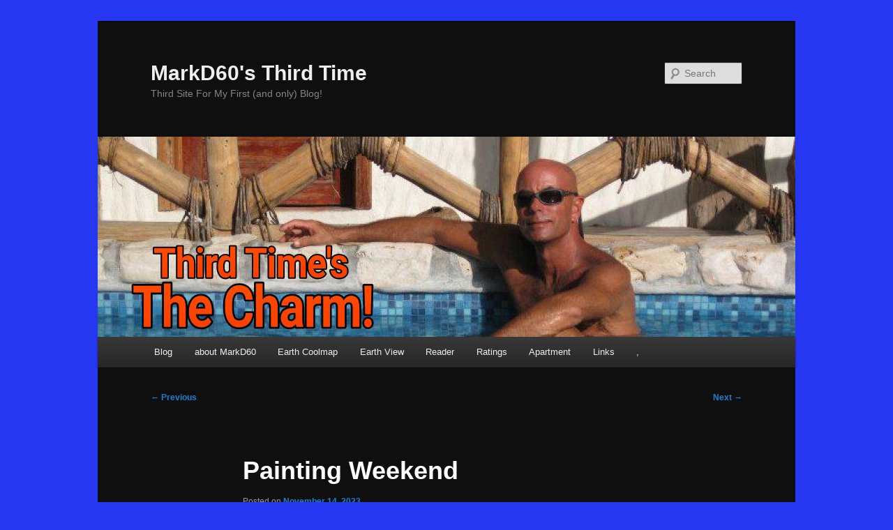

--- FILE ---
content_type: text/html; charset=UTF-8
request_url: https://markd60.com/painting-weekend/
body_size: 8057
content:
<!DOCTYPE html>
<!--[if IE 6]>
<html id="ie6" lang="en-US">
<![endif]-->
<!--[if IE 7]>
<html id="ie7" lang="en-US">
<![endif]-->
<!--[if IE 8]>
<html id="ie8" lang="en-US">
<![endif]-->
<!--[if !(IE 6) & !(IE 7) & !(IE 8)]><!-->
<html lang="en-US">
<!--<![endif]-->
<head>
<meta charset="UTF-8" />
<meta name="viewport" content="width=device-width, initial-scale=1.0" />
<title>
Painting Weekend | MarkD60&#039;s Third Time	</title>
<link rel="profile" href="https://gmpg.org/xfn/11" />
<link rel="stylesheet" type="text/css" media="all" href="https://markd60.com/wp-content/themes/twentyeleven/style.css?ver=20241112" />
<link rel="pingback" href="https://markd60.com/xmlrpc.php">
<!--[if lt IE 9]>
<script src="https://markd60.com/wp-content/themes/twentyeleven/js/html5.js?ver=3.7.0" type="text/javascript"></script>
<![endif]-->
<meta name='robots' content='max-image-preview:large' />
	<style>img:is([sizes="auto" i], [sizes^="auto," i]) { contain-intrinsic-size: 3000px 1500px }</style>
	<link rel="alternate" type="application/rss+xml" title="MarkD60&#039;s Third Time &raquo; Feed" href="https://markd60.com/feed/" />
<link rel="alternate" type="application/rss+xml" title="MarkD60&#039;s Third Time &raquo; Comments Feed" href="https://markd60.com/comments/feed/" />
<script type="text/javascript">
/* <![CDATA[ */
window._wpemojiSettings = {"baseUrl":"https:\/\/s.w.org\/images\/core\/emoji\/16.0.1\/72x72\/","ext":".png","svgUrl":"https:\/\/s.w.org\/images\/core\/emoji\/16.0.1\/svg\/","svgExt":".svg","source":{"concatemoji":"https:\/\/markd60.com\/wp-includes\/js\/wp-emoji-release.min.js?ver=6.8.3"}};
/*! This file is auto-generated */
!function(s,n){var o,i,e;function c(e){try{var t={supportTests:e,timestamp:(new Date).valueOf()};sessionStorage.setItem(o,JSON.stringify(t))}catch(e){}}function p(e,t,n){e.clearRect(0,0,e.canvas.width,e.canvas.height),e.fillText(t,0,0);var t=new Uint32Array(e.getImageData(0,0,e.canvas.width,e.canvas.height).data),a=(e.clearRect(0,0,e.canvas.width,e.canvas.height),e.fillText(n,0,0),new Uint32Array(e.getImageData(0,0,e.canvas.width,e.canvas.height).data));return t.every(function(e,t){return e===a[t]})}function u(e,t){e.clearRect(0,0,e.canvas.width,e.canvas.height),e.fillText(t,0,0);for(var n=e.getImageData(16,16,1,1),a=0;a<n.data.length;a++)if(0!==n.data[a])return!1;return!0}function f(e,t,n,a){switch(t){case"flag":return n(e,"\ud83c\udff3\ufe0f\u200d\u26a7\ufe0f","\ud83c\udff3\ufe0f\u200b\u26a7\ufe0f")?!1:!n(e,"\ud83c\udde8\ud83c\uddf6","\ud83c\udde8\u200b\ud83c\uddf6")&&!n(e,"\ud83c\udff4\udb40\udc67\udb40\udc62\udb40\udc65\udb40\udc6e\udb40\udc67\udb40\udc7f","\ud83c\udff4\u200b\udb40\udc67\u200b\udb40\udc62\u200b\udb40\udc65\u200b\udb40\udc6e\u200b\udb40\udc67\u200b\udb40\udc7f");case"emoji":return!a(e,"\ud83e\udedf")}return!1}function g(e,t,n,a){var r="undefined"!=typeof WorkerGlobalScope&&self instanceof WorkerGlobalScope?new OffscreenCanvas(300,150):s.createElement("canvas"),o=r.getContext("2d",{willReadFrequently:!0}),i=(o.textBaseline="top",o.font="600 32px Arial",{});return e.forEach(function(e){i[e]=t(o,e,n,a)}),i}function t(e){var t=s.createElement("script");t.src=e,t.defer=!0,s.head.appendChild(t)}"undefined"!=typeof Promise&&(o="wpEmojiSettingsSupports",i=["flag","emoji"],n.supports={everything:!0,everythingExceptFlag:!0},e=new Promise(function(e){s.addEventListener("DOMContentLoaded",e,{once:!0})}),new Promise(function(t){var n=function(){try{var e=JSON.parse(sessionStorage.getItem(o));if("object"==typeof e&&"number"==typeof e.timestamp&&(new Date).valueOf()<e.timestamp+604800&&"object"==typeof e.supportTests)return e.supportTests}catch(e){}return null}();if(!n){if("undefined"!=typeof Worker&&"undefined"!=typeof OffscreenCanvas&&"undefined"!=typeof URL&&URL.createObjectURL&&"undefined"!=typeof Blob)try{var e="postMessage("+g.toString()+"("+[JSON.stringify(i),f.toString(),p.toString(),u.toString()].join(",")+"));",a=new Blob([e],{type:"text/javascript"}),r=new Worker(URL.createObjectURL(a),{name:"wpTestEmojiSupports"});return void(r.onmessage=function(e){c(n=e.data),r.terminate(),t(n)})}catch(e){}c(n=g(i,f,p,u))}t(n)}).then(function(e){for(var t in e)n.supports[t]=e[t],n.supports.everything=n.supports.everything&&n.supports[t],"flag"!==t&&(n.supports.everythingExceptFlag=n.supports.everythingExceptFlag&&n.supports[t]);n.supports.everythingExceptFlag=n.supports.everythingExceptFlag&&!n.supports.flag,n.DOMReady=!1,n.readyCallback=function(){n.DOMReady=!0}}).then(function(){return e}).then(function(){var e;n.supports.everything||(n.readyCallback(),(e=n.source||{}).concatemoji?t(e.concatemoji):e.wpemoji&&e.twemoji&&(t(e.twemoji),t(e.wpemoji)))}))}((window,document),window._wpemojiSettings);
/* ]]> */
</script>
<link rel='stylesheet' id='mb.miniAudioPlayer.css-css' href='https://markd60.com/wp-content/plugins/wp-miniaudioplayer/css/miniplayer.css?ver=1.9.7' type='text/css' media='screen' />
<style id='wp-emoji-styles-inline-css' type='text/css'>

	img.wp-smiley, img.emoji {
		display: inline !important;
		border: none !important;
		box-shadow: none !important;
		height: 1em !important;
		width: 1em !important;
		margin: 0 0.07em !important;
		vertical-align: -0.1em !important;
		background: none !important;
		padding: 0 !important;
	}
</style>
<link rel='stylesheet' id='wp-block-library-css' href='https://markd60.com/wp-content/plugins/gutenberg/build/block-library/style.css?ver=20.6.0' type='text/css' media='all' />
<link rel='stylesheet' id='wp-block-library-theme-css' href='https://markd60.com/wp-content/plugins/gutenberg/build/block-library/theme.css?ver=20.6.0' type='text/css' media='all' />
<style id='classic-theme-styles-inline-css' type='text/css'>
/*! This file is auto-generated */
.wp-block-button__link{color:#fff;background-color:#32373c;border-radius:9999px;box-shadow:none;text-decoration:none;padding:calc(.667em + 2px) calc(1.333em + 2px);font-size:1.125em}.wp-block-file__button{background:#32373c;color:#fff;text-decoration:none}
</style>
<style id='global-styles-inline-css' type='text/css'>
:root{--wp--preset--aspect-ratio--square: 1;--wp--preset--aspect-ratio--4-3: 4/3;--wp--preset--aspect-ratio--3-4: 3/4;--wp--preset--aspect-ratio--3-2: 3/2;--wp--preset--aspect-ratio--2-3: 2/3;--wp--preset--aspect-ratio--16-9: 16/9;--wp--preset--aspect-ratio--9-16: 9/16;--wp--preset--color--black: #000;--wp--preset--color--cyan-bluish-gray: #abb8c3;--wp--preset--color--white: #fff;--wp--preset--color--pale-pink: #f78da7;--wp--preset--color--vivid-red: #cf2e2e;--wp--preset--color--luminous-vivid-orange: #ff6900;--wp--preset--color--luminous-vivid-amber: #fcb900;--wp--preset--color--light-green-cyan: #7bdcb5;--wp--preset--color--vivid-green-cyan: #00d084;--wp--preset--color--pale-cyan-blue: #8ed1fc;--wp--preset--color--vivid-cyan-blue: #0693e3;--wp--preset--color--vivid-purple: #9b51e0;--wp--preset--color--blue: #1982d1;--wp--preset--color--dark-gray: #373737;--wp--preset--color--medium-gray: #666;--wp--preset--color--light-gray: #e2e2e2;--wp--preset--gradient--vivid-cyan-blue-to-vivid-purple: linear-gradient(135deg,rgba(6,147,227,1) 0%,rgb(155,81,224) 100%);--wp--preset--gradient--light-green-cyan-to-vivid-green-cyan: linear-gradient(135deg,rgb(122,220,180) 0%,rgb(0,208,130) 100%);--wp--preset--gradient--luminous-vivid-amber-to-luminous-vivid-orange: linear-gradient(135deg,rgba(252,185,0,1) 0%,rgba(255,105,0,1) 100%);--wp--preset--gradient--luminous-vivid-orange-to-vivid-red: linear-gradient(135deg,rgba(255,105,0,1) 0%,rgb(207,46,46) 100%);--wp--preset--gradient--very-light-gray-to-cyan-bluish-gray: linear-gradient(135deg,rgb(238,238,238) 0%,rgb(169,184,195) 100%);--wp--preset--gradient--cool-to-warm-spectrum: linear-gradient(135deg,rgb(74,234,220) 0%,rgb(151,120,209) 20%,rgb(207,42,186) 40%,rgb(238,44,130) 60%,rgb(251,105,98) 80%,rgb(254,248,76) 100%);--wp--preset--gradient--blush-light-purple: linear-gradient(135deg,rgb(255,206,236) 0%,rgb(152,150,240) 100%);--wp--preset--gradient--blush-bordeaux: linear-gradient(135deg,rgb(254,205,165) 0%,rgb(254,45,45) 50%,rgb(107,0,62) 100%);--wp--preset--gradient--luminous-dusk: linear-gradient(135deg,rgb(255,203,112) 0%,rgb(199,81,192) 50%,rgb(65,88,208) 100%);--wp--preset--gradient--pale-ocean: linear-gradient(135deg,rgb(255,245,203) 0%,rgb(182,227,212) 50%,rgb(51,167,181) 100%);--wp--preset--gradient--electric-grass: linear-gradient(135deg,rgb(202,248,128) 0%,rgb(113,206,126) 100%);--wp--preset--gradient--midnight: linear-gradient(135deg,rgb(2,3,129) 0%,rgb(40,116,252) 100%);--wp--preset--font-size--small: 13px;--wp--preset--font-size--medium: 20px;--wp--preset--font-size--large: 36px;--wp--preset--font-size--x-large: 42px;--wp--preset--spacing--20: 0.44rem;--wp--preset--spacing--30: 0.67rem;--wp--preset--spacing--40: 1rem;--wp--preset--spacing--50: 1.5rem;--wp--preset--spacing--60: 2.25rem;--wp--preset--spacing--70: 3.38rem;--wp--preset--spacing--80: 5.06rem;--wp--preset--shadow--natural: 6px 6px 9px rgba(0, 0, 0, 0.2);--wp--preset--shadow--deep: 12px 12px 50px rgba(0, 0, 0, 0.4);--wp--preset--shadow--sharp: 6px 6px 0px rgba(0, 0, 0, 0.2);--wp--preset--shadow--outlined: 6px 6px 0px -3px rgba(255, 255, 255, 1), 6px 6px rgba(0, 0, 0, 1);--wp--preset--shadow--crisp: 6px 6px 0px rgba(0, 0, 0, 1);}:where(.is-layout-flex){gap: 0.5em;}:where(.is-layout-grid){gap: 0.5em;}body .is-layout-flex{display: flex;}.is-layout-flex{flex-wrap: wrap;align-items: center;}.is-layout-flex > :is(*, div){margin: 0;}body .is-layout-grid{display: grid;}.is-layout-grid > :is(*, div){margin: 0;}:where(.wp-block-columns.is-layout-flex){gap: 2em;}:where(.wp-block-columns.is-layout-grid){gap: 2em;}:where(.wp-block-post-template.is-layout-flex){gap: 1.25em;}:where(.wp-block-post-template.is-layout-grid){gap: 1.25em;}.has-black-color{color: var(--wp--preset--color--black) !important;}.has-cyan-bluish-gray-color{color: var(--wp--preset--color--cyan-bluish-gray) !important;}.has-white-color{color: var(--wp--preset--color--white) !important;}.has-pale-pink-color{color: var(--wp--preset--color--pale-pink) !important;}.has-vivid-red-color{color: var(--wp--preset--color--vivid-red) !important;}.has-luminous-vivid-orange-color{color: var(--wp--preset--color--luminous-vivid-orange) !important;}.has-luminous-vivid-amber-color{color: var(--wp--preset--color--luminous-vivid-amber) !important;}.has-light-green-cyan-color{color: var(--wp--preset--color--light-green-cyan) !important;}.has-vivid-green-cyan-color{color: var(--wp--preset--color--vivid-green-cyan) !important;}.has-pale-cyan-blue-color{color: var(--wp--preset--color--pale-cyan-blue) !important;}.has-vivid-cyan-blue-color{color: var(--wp--preset--color--vivid-cyan-blue) !important;}.has-vivid-purple-color{color: var(--wp--preset--color--vivid-purple) !important;}.has-black-background-color{background-color: var(--wp--preset--color--black) !important;}.has-cyan-bluish-gray-background-color{background-color: var(--wp--preset--color--cyan-bluish-gray) !important;}.has-white-background-color{background-color: var(--wp--preset--color--white) !important;}.has-pale-pink-background-color{background-color: var(--wp--preset--color--pale-pink) !important;}.has-vivid-red-background-color{background-color: var(--wp--preset--color--vivid-red) !important;}.has-luminous-vivid-orange-background-color{background-color: var(--wp--preset--color--luminous-vivid-orange) !important;}.has-luminous-vivid-amber-background-color{background-color: var(--wp--preset--color--luminous-vivid-amber) !important;}.has-light-green-cyan-background-color{background-color: var(--wp--preset--color--light-green-cyan) !important;}.has-vivid-green-cyan-background-color{background-color: var(--wp--preset--color--vivid-green-cyan) !important;}.has-pale-cyan-blue-background-color{background-color: var(--wp--preset--color--pale-cyan-blue) !important;}.has-vivid-cyan-blue-background-color{background-color: var(--wp--preset--color--vivid-cyan-blue) !important;}.has-vivid-purple-background-color{background-color: var(--wp--preset--color--vivid-purple) !important;}.has-black-border-color{border-color: var(--wp--preset--color--black) !important;}.has-cyan-bluish-gray-border-color{border-color: var(--wp--preset--color--cyan-bluish-gray) !important;}.has-white-border-color{border-color: var(--wp--preset--color--white) !important;}.has-pale-pink-border-color{border-color: var(--wp--preset--color--pale-pink) !important;}.has-vivid-red-border-color{border-color: var(--wp--preset--color--vivid-red) !important;}.has-luminous-vivid-orange-border-color{border-color: var(--wp--preset--color--luminous-vivid-orange) !important;}.has-luminous-vivid-amber-border-color{border-color: var(--wp--preset--color--luminous-vivid-amber) !important;}.has-light-green-cyan-border-color{border-color: var(--wp--preset--color--light-green-cyan) !important;}.has-vivid-green-cyan-border-color{border-color: var(--wp--preset--color--vivid-green-cyan) !important;}.has-pale-cyan-blue-border-color{border-color: var(--wp--preset--color--pale-cyan-blue) !important;}.has-vivid-cyan-blue-border-color{border-color: var(--wp--preset--color--vivid-cyan-blue) !important;}.has-vivid-purple-border-color{border-color: var(--wp--preset--color--vivid-purple) !important;}.has-vivid-cyan-blue-to-vivid-purple-gradient-background{background: var(--wp--preset--gradient--vivid-cyan-blue-to-vivid-purple) !important;}.has-light-green-cyan-to-vivid-green-cyan-gradient-background{background: var(--wp--preset--gradient--light-green-cyan-to-vivid-green-cyan) !important;}.has-luminous-vivid-amber-to-luminous-vivid-orange-gradient-background{background: var(--wp--preset--gradient--luminous-vivid-amber-to-luminous-vivid-orange) !important;}.has-luminous-vivid-orange-to-vivid-red-gradient-background{background: var(--wp--preset--gradient--luminous-vivid-orange-to-vivid-red) !important;}.has-very-light-gray-to-cyan-bluish-gray-gradient-background{background: var(--wp--preset--gradient--very-light-gray-to-cyan-bluish-gray) !important;}.has-cool-to-warm-spectrum-gradient-background{background: var(--wp--preset--gradient--cool-to-warm-spectrum) !important;}.has-blush-light-purple-gradient-background{background: var(--wp--preset--gradient--blush-light-purple) !important;}.has-blush-bordeaux-gradient-background{background: var(--wp--preset--gradient--blush-bordeaux) !important;}.has-luminous-dusk-gradient-background{background: var(--wp--preset--gradient--luminous-dusk) !important;}.has-pale-ocean-gradient-background{background: var(--wp--preset--gradient--pale-ocean) !important;}.has-electric-grass-gradient-background{background: var(--wp--preset--gradient--electric-grass) !important;}.has-midnight-gradient-background{background: var(--wp--preset--gradient--midnight) !important;}.has-small-font-size{font-size: var(--wp--preset--font-size--small) !important;}.has-medium-font-size{font-size: var(--wp--preset--font-size--medium) !important;}.has-large-font-size{font-size: var(--wp--preset--font-size--large) !important;}.has-x-large-font-size{font-size: var(--wp--preset--font-size--x-large) !important;}
:where(.wp-block-columns.is-layout-flex){gap: 2em;}:where(.wp-block-columns.is-layout-grid){gap: 2em;}
:root :where(.wp-block-pullquote){font-size: 1.5em;line-height: 1.6;}
:where(.wp-block-post-template.is-layout-flex){gap: 1.25em;}:where(.wp-block-post-template.is-layout-grid){gap: 1.25em;}
</style>
<link rel='stylesheet' id='twentyeleven-block-style-css' href='https://markd60.com/wp-content/themes/twentyeleven/blocks.css?ver=20240703' type='text/css' media='all' />
<link rel='stylesheet' id='dark-css' href='https://markd60.com/wp-content/themes/twentyeleven/colors/dark.css?ver=20240603' type='text/css' media='all' />
<script type="text/javascript" src="https://markd60.com/wp-includes/js/jquery/jquery.min.js?ver=3.7.1" id="jquery-core-js"></script>
<script type="text/javascript" src="https://markd60.com/wp-includes/js/jquery/jquery-migrate.min.js?ver=3.4.1" id="jquery-migrate-js"></script>
<script type="text/javascript" src="https://markd60.com/wp-content/plugins/wp-miniaudioplayer/js/jquery.mb.miniAudioPlayer.js?ver=1.9.7" id="mb.miniAudioPlayer-js"></script>
<script type="text/javascript" src="https://markd60.com/wp-content/plugins/wp-miniaudioplayer/js/map_overwrite_default_me.js?ver=1.9.7" id="map_overwrite_default_me-js"></script>
<link rel="https://api.w.org/" href="https://markd60.com/wp-json/" /><link rel="alternate" title="JSON" type="application/json" href="https://markd60.com/wp-json/wp/v2/posts/25257" /><link rel="EditURI" type="application/rsd+xml" title="RSD" href="https://markd60.com/xmlrpc.php?rsd" />
<meta name="generator" content="WordPress 6.8.3" />
<link rel="canonical" href="https://markd60.com/painting-weekend/" />
<link rel='shortlink' href='https://markd60.com/?p=25257' />
<link rel="alternate" title="oEmbed (JSON)" type="application/json+oembed" href="https://markd60.com/wp-json/oembed/1.0/embed?url=https%3A%2F%2Fmarkd60.com%2Fpainting-weekend%2F" />
<link rel="alternate" title="oEmbed (XML)" type="text/xml+oembed" href="https://markd60.com/wp-json/oembed/1.0/embed?url=https%3A%2F%2Fmarkd60.com%2Fpainting-weekend%2F&#038;format=xml" />

<!-- start miniAudioPlayer custom CSS -->

<style id="map_custom_css">
       

/* DO NOT REMOVE OR MODIFY */
/*{'skinName': 'mySkin', 'borderRadius': 5, 'main': 'rgb(255, 217, 102)', 'secondary': 'rgb(68, 68, 68)', 'playerPadding': 0}*/
/* END - DO NOT REMOVE OR MODIFY */
/*++++++++++++++++++++++++++++++++++++++++++++++++++
Copyright (c) 2001-2014. Matteo Bicocchi (Pupunzi);
http://pupunzi.com/mb.components/mb.miniAudioPlayer/demo/skinMaker.html

Skin name: mySkin
borderRadius: 5
background: rgb(255, 217, 102)
icons: rgb(68, 68, 68)
border: rgb(55, 55, 55)
borderLeft: rgb(255, 230, 153)
borderRight: rgb(255, 204, 51)
mute: rgba(68, 68, 68, 0.4)
download: rgba(255, 217, 102, 0.4)
downloadHover: rgb(255, 217, 102)
++++++++++++++++++++++++++++++++++++++++++++++++++*/

/* Older browser (IE8) - not supporting rgba() */
.mbMiniPlayer.mySkin .playerTable span{background-color:#ffd966}
.mbMiniPlayer.mySkin .playerTable span.map_play{border-left:1px solid #ffd966;}
.mbMiniPlayer.mySkin .playerTable span.map_volume{border-right:1px solid #ffd966;}
.mbMiniPlayer.mySkin .playerTable span.map_volume.mute{color: #444444;}
.mbMiniPlayer.mySkin .map_download{color: #444444;}
.mbMiniPlayer.mySkin .map_download:hover{color: #444444;}
.mbMiniPlayer.mySkin .playerTable span{color: #444444;}
.mbMiniPlayer.mySkin .playerTable {border: 1px solid #444444 !important;}

/*++++++++++++++++++++++++++++++++++++++++++++++++*/

.mbMiniPlayer.mySkin .playerTable{background-color:transparent; border-radius:5px !important;}
.mbMiniPlayer.mySkin .playerTable span{background-color:rgb(255, 217, 102); padding:3px !important; font-size: 20px;}
.mbMiniPlayer.mySkin .playerTable span.map_time{ font-size: 12px !important; width: 50px !important}
.mbMiniPlayer.mySkin .playerTable span.map_title{ padding:4px !important}
.mbMiniPlayer.mySkin .playerTable span.map_play{border-left:1px solid rgb(255, 204, 51); border-radius:0 4px 4px 0 !important;}
.mbMiniPlayer.mySkin .playerTable span.map_volume{padding-left:6px !important}
.mbMiniPlayer.mySkin .playerTable span.map_volume{border-right:1px solid rgb(255, 230, 153); border-radius:4px 0 0 4px !important;}
.mbMiniPlayer.mySkin .playerTable span.map_volume.mute{color: rgba(68, 68, 68, 0.4);}
.mbMiniPlayer.mySkin .map_download{color: rgba(255, 217, 102, 0.4);}
.mbMiniPlayer.mySkin .map_download:hover{color: rgb(255, 217, 102);}
.mbMiniPlayer.mySkin .playerTable span{color: rgb(68, 68, 68);text-shadow: none!important;}
.mbMiniPlayer.mySkin .playerTable span{color: rgb(68, 68, 68);}
.mbMiniPlayer.mySkin .playerTable {border: 1px solid rgb(55, 55, 55) !important;}
.mbMiniPlayer.mySkin .playerTable span.map_title{color: #000; text-shadow:none!important}
.mbMiniPlayer.mySkin .playerTable .jp-load-bar{background-color:rgba(255, 217, 102, 0.3);}
.mbMiniPlayer.mySkin .playerTable .jp-play-bar{background-color:#ffd966;}
.mbMiniPlayer.mySkin .playerTable span.map_volumeLevel a{background-color:rgb(94, 94, 94); height:80%!important }
.mbMiniPlayer.mySkin .playerTable span.map_volumeLevel a.sel{background-color:#444444;}
.mbMiniPlayer.mySkin  span.map_download{font-size:50px !important;}
/* Wordpress playlist select */
.map_pl_container .pl_item.sel{background-color:#ffd966 !important; color: #444444}
/*++++++++++++++++++++++++++++++++++++++++++++++++*/

       </style>
	
<!-- end miniAudioPlayer custom CSS -->	
<style type="text/css">.recentcomments a{display:inline !important;padding:0 !important;margin:0 !important;}</style><style type="text/css" id="custom-background-css">
body.custom-background { background-color: #2637f2; }
</style>
	</head>

<body class="wp-singular post-template-default single single-post postid-25257 single-format-standard custom-background wp-embed-responsive wp-theme-twentyeleven single-author singular two-column left-sidebar">
<div class="skip-link"><a class="assistive-text" href="#content">Skip to primary content</a></div><div id="page" class="hfeed">
	<header id="branding">
			<hgroup>
				<h1 id="site-title"><span><a href="https://markd60.com/" rel="home">MarkD60&#039;s Third Time</a></span></h1>
				<h2 id="site-description">Third Site For My First (and only) Blog!</h2>
			</hgroup>

						<a href="https://markd60.com/">
				<img src="https://markd60.com/wp-content/uploads/2021/06/banner-Jun-2021-1.jpg" width="1000" height="287" alt="MarkD60&#039;s Third Time" srcset="https://markd60.com/wp-content/uploads/2021/06/banner-Jun-2021-1.jpg 1000w, https://markd60.com/wp-content/uploads/2021/06/banner-Jun-2021-1-300x86.jpg 300w, https://markd60.com/wp-content/uploads/2021/06/banner-Jun-2021-1-768x220.jpg 768w, https://markd60.com/wp-content/uploads/2021/06/banner-Jun-2021-1-500x144.jpg 500w" sizes="(max-width: 1000px) 100vw, 1000px" decoding="async" fetchpriority="high" />			</a>
			
									<form method="get" id="searchform" action="https://markd60.com/">
		<label for="s" class="assistive-text">Search</label>
		<input type="text" class="field" name="s" id="s" placeholder="Search" />
		<input type="submit" class="submit" name="submit" id="searchsubmit" value="Search" />
	</form>
			
			<nav id="access">
				<h3 class="assistive-text">Main menu</h3>
				<div class="menu-bookmarks-menu-container"><ul id="menu-bookmarks-menu" class="menu"><li id="menu-item-12651" class="menu-item menu-item-type-post_type menu-item-object-page current_page_parent menu-item-12651"><a href="https://markd60.com/blog/">Blog</a></li>
<li id="menu-item-12722" class="menu-item menu-item-type-post_type menu-item-object-page menu-item-home menu-item-12722"><a href="https://markd60.com/">about MarkD60</a></li>
<li id="menu-item-15783" class="menu-item menu-item-type-custom menu-item-object-custom menu-item-15783"><a href="https://earth.nullschool.net/">Earth Coolmap</a></li>
<li id="menu-item-11689" class="menu-item menu-item-type-custom menu-item-object-custom menu-item-11689"><a href="http://www.fourmilab.ch/cgi-bin/uncgi/Earth/action?opt=-p">Earth View</a></li>
<li id="menu-item-11685" class="menu-item menu-item-type-custom menu-item-object-custom menu-item-11685"><a href="http://feedly.com/">Reader</a></li>
<li id="menu-item-18116" class="menu-item menu-item-type-post_type menu-item-object-page menu-item-18116"><a href="https://markd60.com/ratings/">Ratings</a></li>
<li id="menu-item-20802" class="menu-item menu-item-type-post_type menu-item-object-page menu-item-20802"><a href="https://markd60.com/apartment/">Apartment</a></li>
<li id="menu-item-15653" class="menu-item menu-item-type-post_type menu-item-object-page menu-item-15653"><a href="https://markd60.com/links/">Links</a></li>
<li id="menu-item-11687" class="menu-item menu-item-type-custom menu-item-object-custom menu-item-11687"><a href="https://markd60.com/wp-login.php?redirect_to=https%3A%2F%2F08d.1af.myftpupload.com%2Fblog%2Fwp-admin%2Findex.php&#038;reauth=1">,</a></li>
</ul></div>			</nav><!-- #access -->
	</header><!-- #branding -->


	<div id="main">

		<div id="primary">
			<div id="content" role="main">

				
					<nav id="nav-single">
						<h3 class="assistive-text">Post navigation</h3>
						<span class="nav-previous"><a href="https://markd60.com/pirates-week-a-holiday-weekend/" rel="prev"><span class="meta-nav">&larr;</span> Previous</a></span>
						<span class="nav-next"><a href="https://markd60.com/book-survivor/" rel="next">Next <span class="meta-nav">&rarr;</span></a></span>
					</nav><!-- #nav-single -->

					
<article id="post-25257" class="post-25257 post type-post status-publish format-standard hentry category-house category-work">
	<header class="entry-header">
		<h1 class="entry-title">Painting Weekend</h1>

				<div class="entry-meta">
			<span class="sep">Posted on </span><a href="https://markd60.com/painting-weekend/" title="6:37 am" rel="bookmark"><time class="entry-date" datetime="2023-11-14T06:37:33-05:00">November 14, 2023</time></a><span class="by-author"> <span class="sep"> by </span> <span class="author vcard"><a class="url fn n" href="https://markd60.com/author/markd60/" title="View all posts by markd60" rel="author">markd60</a></span></span>		</div><!-- .entry-meta -->
			</header><!-- .entry-header -->

	<div class="entry-content">
		
<figure class="wp-block-gallery has-nested-images columns-default is-cropped wp-block-gallery-1 is-layout-flex wp-block-gallery-is-layout-flex">
<figure class="wp-block-image size-large"><a href="https://markd60.com/wp-content/uploads/2023/11/20231113_133226-scaled.jpg"><img decoding="async" width="768" height="1024" data-id="25261" src="https://markd60.com/wp-content/uploads/2023/11/20231113_133226-768x1024.jpg" alt="" class="wp-image-25261" srcset="https://markd60.com/wp-content/uploads/2023/11/20231113_133226-768x1024.jpg 768w, https://markd60.com/wp-content/uploads/2023/11/20231113_133226-225x300.jpg 225w, https://markd60.com/wp-content/uploads/2023/11/20231113_133226-1152x1536.jpg 1152w, https://markd60.com/wp-content/uploads/2023/11/20231113_133226-1536x2048.jpg 1536w, https://markd60.com/wp-content/uploads/2023/11/20231113_133226-scaled.jpg 1920w" sizes="(max-width: 768px) 100vw, 768px" /></a></figure>



<figure class="wp-block-image size-large"><a href="https://markd60.com/wp-content/uploads/2023/11/20231113_133216-scaled.jpg"><img decoding="async" width="768" height="1024" data-id="25259" src="https://markd60.com/wp-content/uploads/2023/11/20231113_133216-768x1024.jpg" alt="" class="wp-image-25259" srcset="https://markd60.com/wp-content/uploads/2023/11/20231113_133216-768x1024.jpg 768w, https://markd60.com/wp-content/uploads/2023/11/20231113_133216-225x300.jpg 225w, https://markd60.com/wp-content/uploads/2023/11/20231113_133216-1152x1536.jpg 1152w, https://markd60.com/wp-content/uploads/2023/11/20231113_133216-1536x2048.jpg 1536w, https://markd60.com/wp-content/uploads/2023/11/20231113_133216-scaled.jpg 1920w" sizes="(max-width: 768px) 100vw, 768px" /></a></figure>



<figure class="wp-block-image size-large"><a href="https://markd60.com/wp-content/uploads/2023/11/20231112_160914-scaled.jpg"><img loading="lazy" decoding="async" width="1024" height="768" data-id="25258" src="https://markd60.com/wp-content/uploads/2023/11/20231112_160914-1024x768.jpg" alt="" class="wp-image-25258" srcset="https://markd60.com/wp-content/uploads/2023/11/20231112_160914-1024x768.jpg 1024w, https://markd60.com/wp-content/uploads/2023/11/20231112_160914-300x225.jpg 300w, https://markd60.com/wp-content/uploads/2023/11/20231112_160914-768x576.jpg 768w, https://markd60.com/wp-content/uploads/2023/11/20231112_160914-1536x1152.jpg 1536w, https://markd60.com/wp-content/uploads/2023/11/20231112_160914-2048x1536.jpg 2048w, https://markd60.com/wp-content/uploads/2023/11/20231112_160914-400x300.jpg 400w" sizes="auto, (max-width: 1024px) 100vw, 1024px" /></a></figure>



<figure class="wp-block-image size-large"><a href="https://markd60.com/wp-content/uploads/2023/11/20231112_160851-scaled.jpg"><img loading="lazy" decoding="async" width="1024" height="768" data-id="25260" src="https://markd60.com/wp-content/uploads/2023/11/20231112_160851-1024x768.jpg" alt="" class="wp-image-25260" srcset="https://markd60.com/wp-content/uploads/2023/11/20231112_160851-1024x768.jpg 1024w, https://markd60.com/wp-content/uploads/2023/11/20231112_160851-300x225.jpg 300w, https://markd60.com/wp-content/uploads/2023/11/20231112_160851-768x576.jpg 768w, https://markd60.com/wp-content/uploads/2023/11/20231112_160851-1536x1152.jpg 1536w, https://markd60.com/wp-content/uploads/2023/11/20231112_160851-2048x1536.jpg 2048w, https://markd60.com/wp-content/uploads/2023/11/20231112_160851-400x300.jpg 400w" sizes="auto, (max-width: 1024px) 100vw, 1024px" /></a></figure>



<figure class="wp-block-image size-large"><a href="https://markd60.com/wp-content/uploads/2023/11/20231112_134935-scaled.jpg"><img loading="lazy" decoding="async" width="1024" height="768" data-id="25262" src="https://markd60.com/wp-content/uploads/2023/11/20231112_134935-1024x768.jpg" alt="" class="wp-image-25262" srcset="https://markd60.com/wp-content/uploads/2023/11/20231112_134935-1024x768.jpg 1024w, https://markd60.com/wp-content/uploads/2023/11/20231112_134935-300x225.jpg 300w, https://markd60.com/wp-content/uploads/2023/11/20231112_134935-768x576.jpg 768w, https://markd60.com/wp-content/uploads/2023/11/20231112_134935-1536x1152.jpg 1536w, https://markd60.com/wp-content/uploads/2023/11/20231112_134935-2048x1536.jpg 2048w, https://markd60.com/wp-content/uploads/2023/11/20231112_134935-400x300.jpg 400w" sizes="auto, (max-width: 1024px) 100vw, 1024px" /></a></figure>



<figure class="wp-block-image size-large"><a href="https://markd60.com/wp-content/uploads/2023/11/20231112_134926-scaled.jpg"><img loading="lazy" decoding="async" width="768" height="1024" data-id="25263" src="https://markd60.com/wp-content/uploads/2023/11/20231112_134926-768x1024.jpg" alt="" class="wp-image-25263" srcset="https://markd60.com/wp-content/uploads/2023/11/20231112_134926-768x1024.jpg 768w, https://markd60.com/wp-content/uploads/2023/11/20231112_134926-225x300.jpg 225w, https://markd60.com/wp-content/uploads/2023/11/20231112_134926-1152x1536.jpg 1152w, https://markd60.com/wp-content/uploads/2023/11/20231112_134926-1536x2048.jpg 1536w, https://markd60.com/wp-content/uploads/2023/11/20231112_134926-scaled.jpg 1920w" sizes="auto, (max-width: 768px) 100vw, 768px" /></a></figure>
</figure>



<p>It was our first long weekend in months. I spent a lot of it painting. Above are pictures of the front porch, not shown is the back porch. </p>



<p>Today is back to work. I think a new boss starts today.</p>



<p>Have a great week!</p>
			</div><!-- .entry-content -->

	<footer class="entry-meta">
		This entry was posted in <a href="https://markd60.com/category/house/" rel="category tag">house</a>, <a href="https://markd60.com/category/work/" rel="category tag">work</a> by <a href="https://markd60.com/author/markd60/">markd60</a>. Bookmark the <a href="https://markd60.com/painting-weekend/" title="Permalink to Painting Weekend" rel="bookmark">permalink</a>.
		
			</footer><!-- .entry-meta -->
</article><!-- #post-25257 -->

						<div id="comments">
	
	
	
	
</div><!-- #comments -->

				
			</div><!-- #content -->
		</div><!-- #primary -->


	</div><!-- #main -->

	<footer id="colophon">

			

			<div id="site-generator">
												<a href="https://wordpress.org/" class="imprint" title="Semantic Personal Publishing Platform">
					Proudly powered by WordPress				</a>
			</div>
	</footer><!-- #colophon -->
</div><!-- #page -->

<script type="speculationrules">
{"prefetch":[{"source":"document","where":{"and":[{"href_matches":"\/*"},{"not":{"href_matches":["\/wp-*.php","\/wp-admin\/*","\/wp-content\/uploads\/*","\/wp-content\/*","\/wp-content\/plugins\/*","\/wp-content\/themes\/twentyeleven\/*","\/*\\?(.+)"]}},{"not":{"selector_matches":"a[rel~=\"nofollow\"]"}},{"not":{"selector_matches":".no-prefetch, .no-prefetch a"}}]},"eagerness":"conservative"}]}
</script>
<style id='core-block-supports-inline-css' type='text/css'>
.wp-block-gallery.wp-block-gallery-1{--wp--style--unstable-gallery-gap:var( --wp--style--gallery-gap-default, var( --gallery-block--gutter-size, var( --wp--style--block-gap, 0.5em ) ) );gap:var( --wp--style--gallery-gap-default, var( --gallery-block--gutter-size, var( --wp--style--block-gap, 0.5em ) ) );}
</style>
<script type="text/javascript" src="https://markd60.com/wp-includes/js/comment-reply.min.js?ver=6.8.3" id="comment-reply-js" async="async" data-wp-strategy="async"></script>

	<!-- start miniAudioPlayer initializer -->
	<script type="text/javascript">

	let isGutenberg = true;
	let miniAudioPlayer_replaceDefault = 1;
	let miniAudioPlayer_excluded = "map_excluded";
	let miniAudioPlayer_replaceDefault_show_title = 1;

	let miniAudioPlayer_defaults = {
				inLine:true,
                width:"350",
				skin:"black",
				animate:true,
				volume:.5,
				autoplay:false,
				showVolumeLevel:true,
				allowMute: true,
				showTime:true,
				id3:false,
				showRew:true,
				addShadow: false,
				downloadable:false,
				downloadPage: null,
				swfPath:"https://markd60.com/wp-content/plugins/wp-miniaudioplayer/js/",
				onReady: function(player, $controlsBox){
				   if(player.opt.downloadable && player.opt.downloadablesecurity && !false){
				        jQuery(".map_download", $controlsBox).remove();
				   }
				}
		};

    function initializeMiniAudioPlayer(){
         jQuery(".mejs-container a").addClass(miniAudioPlayer_excluded);
         jQuery("a[href *= '.mp3']").not(".map_excluded").not(".wp-playlist-caption").not("[download]").mb_miniPlayer(miniAudioPlayer_defaults);
    }

    //if(1)
        jQuery("body").addClass("map_replaceDefault");

	jQuery(function(){
     // if(1)
         setTimeout(function(){replaceDefault();},10);
      
      initializeMiniAudioPlayer();
      jQuery(document).ajaxSuccess(function(event, xhr, settings) {
        initializeMiniAudioPlayer();
      });
	});
	</script>
	<!-- end miniAudioPlayer initializer -->

	
</body>
</html>
